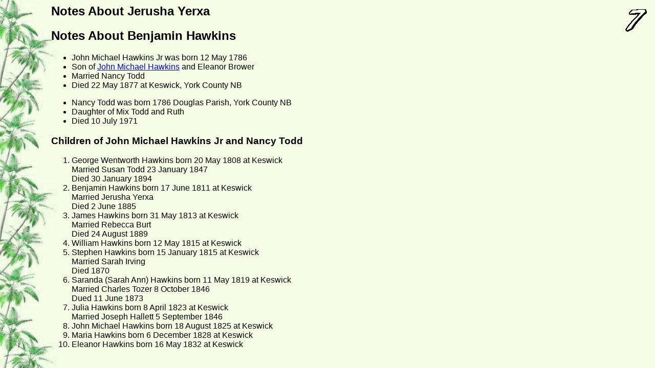

--- FILE ---
content_type: text/html
request_url: http://theyerxas.ca/yerxa/7jerush_note.htm
body_size: 862
content:
<HTML><!-- RAG Oct 2003 -->
<HEAD><TITLE>About Jerusha Yerxa</TITLE></HEAD>
<BODY style=" margin-left: 100px; font-family: verdana, tahoma, sans-serif ; background-image: url(icons/edg066.jpg); ">

<a href="7yerxas.htm"><img src="7yerxasa.gif" width="60" height="60" align="right" border="0"></a>

<H2>Notes About Jerusha Yerxa</H2>


<H2>Notes About Benjamin Hawkins</h2>

<UL>
<LI>John Michael Hawkins Jr was born 12 May 1786
<LI>Son of <a href="6james2_note.htm">John Michael Hawkins</a> and Eleanor Brower
<LI>Married Nancy Todd
<LI>Died 22 May 1877 at Keswick, York County NB
<P>
<LI>Nancy Todd was born 1786 Douglas Parish, York County NB
<LI>Daughter of Mix Todd and Ruth
<LI>Died 10 July 1971
</UL>

<h3>Children of John Michael Hawkins Jr and Nancy Todd</h3>
<OL>
<LI>George Wentworth Hawkins born 20 May 1808 at Keswick<br>Married Susan Todd 23 January 1847<br>Died 30 January 1894
<LI>Benjamin Hawkins born 17 June 1811 at Keswick<br>Married Jerusha Yerxa<br>Died 2 June 1885
<LI>James Hawkins born 31 May 1813 at Keswick<br>Married Rebecca Burt<br>Died 24 August 1889
<LI>William Hawkins born 12 May 1815 at Keswick
<LI>Stephen Hawkins born 15 January 1815 at Keswick<br>Married Sarah Irving<br>Died 1870
<LI>Saranda (Sarah Ann) Hawkins born 11 May 1819 at Keswick<br>Married Charles Tozer 8 October 1846<br>Dued 11 June 1873
<LI>Julia Hawkins born 8 April 1823 at Keswick<br>Married Joseph Hallett 5 September 1846
<LI>John Michael Hawkins born 18 August 1825 at Keswick
<LI>Maria Hawkins born 6 December 1828 at Keswick
<LI>Eleanor Hawkins born 16 May 1832 at Keswick
</OL>

</BODY></HTML>